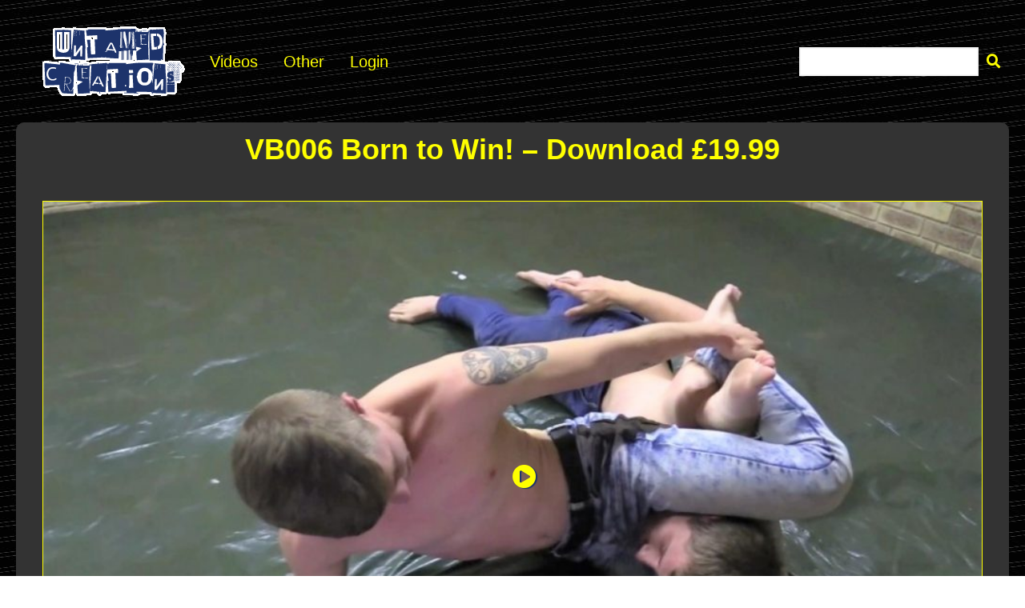

--- FILE ---
content_type: text/html; charset=UTF-8
request_url: https://untamedcreations.com/downloads/vb006/
body_size: 10385
content:
<!DOCTYPE html>
<html lang="en-US" class="no-js">
<head>
<meta charset="UTF-8">
<meta name="viewport" content="width=device-width">
<link rel="profile" href="http://gmpg.org/xfn/11">
<link rel="pingback" href="https://untamedcreations.com/xmlrpc.php">
<link href="https://vjs.zencdn.net/8.5.2/video-js.css" rel="stylesheet" />
<script defer src="https://vjs.zencdn.net/8.5.2/video.min.js"></script>
<title>VB006 Born to Win! &#8211; Download £19.99 &#8211; Untamed Creations</title>
<meta name='robots' content='max-image-preview:large' />
<link rel='dns-prefetch' href='//use.fontawesome.com' />
<link rel="alternate" type="application/rss+xml" title="Untamed Creations &raquo; Feed" href="https://untamedcreations.com/feed/" />
<link rel="alternate" type="application/rss+xml" title="Untamed Creations &raquo; Comments Feed" href="https://untamedcreations.com/comments/feed/" />
<link rel="alternate" title="oEmbed (JSON)" type="application/json+oembed" href="https://untamedcreations.com/wp-json/oembed/1.0/embed?url=https%3A%2F%2Funtamedcreations.com%2Fdownloads%2Fvb006%2F" />
<link rel="alternate" title="oEmbed (XML)" type="text/xml+oembed" href="https://untamedcreations.com/wp-json/oembed/1.0/embed?url=https%3A%2F%2Funtamedcreations.com%2Fdownloads%2Fvb006%2F&#038;format=xml" />
<style id='wp-img-auto-sizes-contain-inline-css' type='text/css'>
img:is([sizes=auto i],[sizes^="auto," i]){contain-intrinsic-size:3000px 1500px}
/*# sourceURL=wp-img-auto-sizes-contain-inline-css */
</style>
<style id='wp-emoji-styles-inline-css' type='text/css'>

	img.wp-smiley, img.emoji {
		display: inline !important;
		border: none !important;
		box-shadow: none !important;
		height: 1em !important;
		width: 1em !important;
		margin: 0 0.07em !important;
		vertical-align: -0.1em !important;
		background: none !important;
		padding: 0 !important;
	}
/*# sourceURL=wp-emoji-styles-inline-css */
</style>
<link rel='stylesheet' id='wp-block-library-css' href='https://untamedcreations.com/wp-includes/css/dist/block-library/style.min.css?ver=6.9' type='text/css' media='all' />
<style id='global-styles-inline-css' type='text/css'>
:root{--wp--preset--aspect-ratio--square: 1;--wp--preset--aspect-ratio--4-3: 4/3;--wp--preset--aspect-ratio--3-4: 3/4;--wp--preset--aspect-ratio--3-2: 3/2;--wp--preset--aspect-ratio--2-3: 2/3;--wp--preset--aspect-ratio--16-9: 16/9;--wp--preset--aspect-ratio--9-16: 9/16;--wp--preset--color--black: #000000;--wp--preset--color--cyan-bluish-gray: #abb8c3;--wp--preset--color--white: #ffffff;--wp--preset--color--pale-pink: #f78da7;--wp--preset--color--vivid-red: #cf2e2e;--wp--preset--color--luminous-vivid-orange: #ff6900;--wp--preset--color--luminous-vivid-amber: #fcb900;--wp--preset--color--light-green-cyan: #7bdcb5;--wp--preset--color--vivid-green-cyan: #00d084;--wp--preset--color--pale-cyan-blue: #8ed1fc;--wp--preset--color--vivid-cyan-blue: #0693e3;--wp--preset--color--vivid-purple: #9b51e0;--wp--preset--gradient--vivid-cyan-blue-to-vivid-purple: linear-gradient(135deg,rgb(6,147,227) 0%,rgb(155,81,224) 100%);--wp--preset--gradient--light-green-cyan-to-vivid-green-cyan: linear-gradient(135deg,rgb(122,220,180) 0%,rgb(0,208,130) 100%);--wp--preset--gradient--luminous-vivid-amber-to-luminous-vivid-orange: linear-gradient(135deg,rgb(252,185,0) 0%,rgb(255,105,0) 100%);--wp--preset--gradient--luminous-vivid-orange-to-vivid-red: linear-gradient(135deg,rgb(255,105,0) 0%,rgb(207,46,46) 100%);--wp--preset--gradient--very-light-gray-to-cyan-bluish-gray: linear-gradient(135deg,rgb(238,238,238) 0%,rgb(169,184,195) 100%);--wp--preset--gradient--cool-to-warm-spectrum: linear-gradient(135deg,rgb(74,234,220) 0%,rgb(151,120,209) 20%,rgb(207,42,186) 40%,rgb(238,44,130) 60%,rgb(251,105,98) 80%,rgb(254,248,76) 100%);--wp--preset--gradient--blush-light-purple: linear-gradient(135deg,rgb(255,206,236) 0%,rgb(152,150,240) 100%);--wp--preset--gradient--blush-bordeaux: linear-gradient(135deg,rgb(254,205,165) 0%,rgb(254,45,45) 50%,rgb(107,0,62) 100%);--wp--preset--gradient--luminous-dusk: linear-gradient(135deg,rgb(255,203,112) 0%,rgb(199,81,192) 50%,rgb(65,88,208) 100%);--wp--preset--gradient--pale-ocean: linear-gradient(135deg,rgb(255,245,203) 0%,rgb(182,227,212) 50%,rgb(51,167,181) 100%);--wp--preset--gradient--electric-grass: linear-gradient(135deg,rgb(202,248,128) 0%,rgb(113,206,126) 100%);--wp--preset--gradient--midnight: linear-gradient(135deg,rgb(2,3,129) 0%,rgb(40,116,252) 100%);--wp--preset--font-size--small: 13px;--wp--preset--font-size--medium: 20px;--wp--preset--font-size--large: 36px;--wp--preset--font-size--x-large: 42px;--wp--preset--spacing--20: 0.44rem;--wp--preset--spacing--30: 0.67rem;--wp--preset--spacing--40: 1rem;--wp--preset--spacing--50: 1.5rem;--wp--preset--spacing--60: 2.25rem;--wp--preset--spacing--70: 3.38rem;--wp--preset--spacing--80: 5.06rem;--wp--preset--shadow--natural: 6px 6px 9px rgba(0, 0, 0, 0.2);--wp--preset--shadow--deep: 12px 12px 50px rgba(0, 0, 0, 0.4);--wp--preset--shadow--sharp: 6px 6px 0px rgba(0, 0, 0, 0.2);--wp--preset--shadow--outlined: 6px 6px 0px -3px rgb(255, 255, 255), 6px 6px rgb(0, 0, 0);--wp--preset--shadow--crisp: 6px 6px 0px rgb(0, 0, 0);}:where(.is-layout-flex){gap: 0.5em;}:where(.is-layout-grid){gap: 0.5em;}body .is-layout-flex{display: flex;}.is-layout-flex{flex-wrap: wrap;align-items: center;}.is-layout-flex > :is(*, div){margin: 0;}body .is-layout-grid{display: grid;}.is-layout-grid > :is(*, div){margin: 0;}:where(.wp-block-columns.is-layout-flex){gap: 2em;}:where(.wp-block-columns.is-layout-grid){gap: 2em;}:where(.wp-block-post-template.is-layout-flex){gap: 1.25em;}:where(.wp-block-post-template.is-layout-grid){gap: 1.25em;}.has-black-color{color: var(--wp--preset--color--black) !important;}.has-cyan-bluish-gray-color{color: var(--wp--preset--color--cyan-bluish-gray) !important;}.has-white-color{color: var(--wp--preset--color--white) !important;}.has-pale-pink-color{color: var(--wp--preset--color--pale-pink) !important;}.has-vivid-red-color{color: var(--wp--preset--color--vivid-red) !important;}.has-luminous-vivid-orange-color{color: var(--wp--preset--color--luminous-vivid-orange) !important;}.has-luminous-vivid-amber-color{color: var(--wp--preset--color--luminous-vivid-amber) !important;}.has-light-green-cyan-color{color: var(--wp--preset--color--light-green-cyan) !important;}.has-vivid-green-cyan-color{color: var(--wp--preset--color--vivid-green-cyan) !important;}.has-pale-cyan-blue-color{color: var(--wp--preset--color--pale-cyan-blue) !important;}.has-vivid-cyan-blue-color{color: var(--wp--preset--color--vivid-cyan-blue) !important;}.has-vivid-purple-color{color: var(--wp--preset--color--vivid-purple) !important;}.has-black-background-color{background-color: var(--wp--preset--color--black) !important;}.has-cyan-bluish-gray-background-color{background-color: var(--wp--preset--color--cyan-bluish-gray) !important;}.has-white-background-color{background-color: var(--wp--preset--color--white) !important;}.has-pale-pink-background-color{background-color: var(--wp--preset--color--pale-pink) !important;}.has-vivid-red-background-color{background-color: var(--wp--preset--color--vivid-red) !important;}.has-luminous-vivid-orange-background-color{background-color: var(--wp--preset--color--luminous-vivid-orange) !important;}.has-luminous-vivid-amber-background-color{background-color: var(--wp--preset--color--luminous-vivid-amber) !important;}.has-light-green-cyan-background-color{background-color: var(--wp--preset--color--light-green-cyan) !important;}.has-vivid-green-cyan-background-color{background-color: var(--wp--preset--color--vivid-green-cyan) !important;}.has-pale-cyan-blue-background-color{background-color: var(--wp--preset--color--pale-cyan-blue) !important;}.has-vivid-cyan-blue-background-color{background-color: var(--wp--preset--color--vivid-cyan-blue) !important;}.has-vivid-purple-background-color{background-color: var(--wp--preset--color--vivid-purple) !important;}.has-black-border-color{border-color: var(--wp--preset--color--black) !important;}.has-cyan-bluish-gray-border-color{border-color: var(--wp--preset--color--cyan-bluish-gray) !important;}.has-white-border-color{border-color: var(--wp--preset--color--white) !important;}.has-pale-pink-border-color{border-color: var(--wp--preset--color--pale-pink) !important;}.has-vivid-red-border-color{border-color: var(--wp--preset--color--vivid-red) !important;}.has-luminous-vivid-orange-border-color{border-color: var(--wp--preset--color--luminous-vivid-orange) !important;}.has-luminous-vivid-amber-border-color{border-color: var(--wp--preset--color--luminous-vivid-amber) !important;}.has-light-green-cyan-border-color{border-color: var(--wp--preset--color--light-green-cyan) !important;}.has-vivid-green-cyan-border-color{border-color: var(--wp--preset--color--vivid-green-cyan) !important;}.has-pale-cyan-blue-border-color{border-color: var(--wp--preset--color--pale-cyan-blue) !important;}.has-vivid-cyan-blue-border-color{border-color: var(--wp--preset--color--vivid-cyan-blue) !important;}.has-vivid-purple-border-color{border-color: var(--wp--preset--color--vivid-purple) !important;}.has-vivid-cyan-blue-to-vivid-purple-gradient-background{background: var(--wp--preset--gradient--vivid-cyan-blue-to-vivid-purple) !important;}.has-light-green-cyan-to-vivid-green-cyan-gradient-background{background: var(--wp--preset--gradient--light-green-cyan-to-vivid-green-cyan) !important;}.has-luminous-vivid-amber-to-luminous-vivid-orange-gradient-background{background: var(--wp--preset--gradient--luminous-vivid-amber-to-luminous-vivid-orange) !important;}.has-luminous-vivid-orange-to-vivid-red-gradient-background{background: var(--wp--preset--gradient--luminous-vivid-orange-to-vivid-red) !important;}.has-very-light-gray-to-cyan-bluish-gray-gradient-background{background: var(--wp--preset--gradient--very-light-gray-to-cyan-bluish-gray) !important;}.has-cool-to-warm-spectrum-gradient-background{background: var(--wp--preset--gradient--cool-to-warm-spectrum) !important;}.has-blush-light-purple-gradient-background{background: var(--wp--preset--gradient--blush-light-purple) !important;}.has-blush-bordeaux-gradient-background{background: var(--wp--preset--gradient--blush-bordeaux) !important;}.has-luminous-dusk-gradient-background{background: var(--wp--preset--gradient--luminous-dusk) !important;}.has-pale-ocean-gradient-background{background: var(--wp--preset--gradient--pale-ocean) !important;}.has-electric-grass-gradient-background{background: var(--wp--preset--gradient--electric-grass) !important;}.has-midnight-gradient-background{background: var(--wp--preset--gradient--midnight) !important;}.has-small-font-size{font-size: var(--wp--preset--font-size--small) !important;}.has-medium-font-size{font-size: var(--wp--preset--font-size--medium) !important;}.has-large-font-size{font-size: var(--wp--preset--font-size--large) !important;}.has-x-large-font-size{font-size: var(--wp--preset--font-size--x-large) !important;}
/*# sourceURL=global-styles-inline-css */
</style>

<style id='classic-theme-styles-inline-css' type='text/css'>
/*! This file is auto-generated */
.wp-block-button__link{color:#fff;background-color:#32373c;border-radius:9999px;box-shadow:none;text-decoration:none;padding:calc(.667em + 2px) calc(1.333em + 2px);font-size:1.125em}.wp-block-file__button{background:#32373c;color:#fff;text-decoration:none}
/*# sourceURL=/wp-includes/css/classic-themes.min.css */
</style>
<link rel='stylesheet' id='edd-blocks-css' href='https://untamedcreations.com/wp-content/cache/autoptimize/css/autoptimize_single_f874163b22ce10b81621d777d104aa34.css?ver=3.5.0' type='text/css' media='all' />
<style id='font-awesome-svg-styles-default-inline-css' type='text/css'>
.svg-inline--fa {
  display: inline-block;
  height: 1em;
  overflow: visible;
  vertical-align: -.125em;
}
/*# sourceURL=font-awesome-svg-styles-default-inline-css */
</style>
<link rel='stylesheet' id='font-awesome-svg-styles-css' href='https://untamedcreations.com/wp-content/cache/autoptimize/css/autoptimize_single_2108262303774a1a8bd411a0b7d56446.css' type='text/css' media='all' />
<style id='font-awesome-svg-styles-inline-css' type='text/css'>
   .wp-block-font-awesome-icon svg::before,
   .wp-rich-text-font-awesome-icon svg::before {content: unset;}
/*# sourceURL=font-awesome-svg-styles-inline-css */
</style>
<link rel='stylesheet' id='edd-styles-css' href='https://untamedcreations.com/wp-content/themes/themedd-child/edd_templates/edd.min.css?ver=3.5.0' type='text/css' media='all' />
<link rel='stylesheet' id='themedd-css' href='https://untamedcreations.com/wp-content/cache/autoptimize/css/autoptimize_single_1fe600ed7298fc3d28b4c6e36f68b534.css?ver=6.9' type='text/css' media='all' />
<link rel='stylesheet' id='themedd-child-css' href='https://untamedcreations.com/wp-content/cache/autoptimize/css/autoptimize_single_c9de6b7cf04b87f2d7e9ea0f67bd1d57.css?ver=6' type='text/css' media='all' />
<link rel='stylesheet' id='font-awesome-official-css' href='https://use.fontawesome.com/releases/v5.15.3/css/all.css' type='text/css' media='all' integrity="sha384-SZXxX4whJ79/gErwcOYf+zWLeJdY/qpuqC4cAa9rOGUstPomtqpuNWT9wdPEn2fk" crossorigin="anonymous" />
<link rel='stylesheet' id='font-awesome-official-v4shim-css' href='https://use.fontawesome.com/releases/v5.15.3/css/v4-shims.css' type='text/css' media='all' integrity="sha384-C2B+KlPW+WkR0Ld9loR1x3cXp7asA0iGVodhCoJ4hwrWm/d9qKS59BGisq+2Y0/D" crossorigin="anonymous" />
<style id='font-awesome-official-v4shim-inline-css' type='text/css'>
@font-face {
font-family: "FontAwesome";
font-display: block;
src: url("https://use.fontawesome.com/releases/v5.15.3/webfonts/fa-brands-400.eot"),
		url("https://use.fontawesome.com/releases/v5.15.3/webfonts/fa-brands-400.eot?#iefix") format("embedded-opentype"),
		url("https://use.fontawesome.com/releases/v5.15.3/webfonts/fa-brands-400.woff2") format("woff2"),
		url("https://use.fontawesome.com/releases/v5.15.3/webfonts/fa-brands-400.woff") format("woff"),
		url("https://use.fontawesome.com/releases/v5.15.3/webfonts/fa-brands-400.ttf") format("truetype"),
		url("https://use.fontawesome.com/releases/v5.15.3/webfonts/fa-brands-400.svg#fontawesome") format("svg");
}

@font-face {
font-family: "FontAwesome";
font-display: block;
src: url("https://use.fontawesome.com/releases/v5.15.3/webfonts/fa-solid-900.eot"),
		url("https://use.fontawesome.com/releases/v5.15.3/webfonts/fa-solid-900.eot?#iefix") format("embedded-opentype"),
		url("https://use.fontawesome.com/releases/v5.15.3/webfonts/fa-solid-900.woff2") format("woff2"),
		url("https://use.fontawesome.com/releases/v5.15.3/webfonts/fa-solid-900.woff") format("woff"),
		url("https://use.fontawesome.com/releases/v5.15.3/webfonts/fa-solid-900.ttf") format("truetype"),
		url("https://use.fontawesome.com/releases/v5.15.3/webfonts/fa-solid-900.svg#fontawesome") format("svg");
}

@font-face {
font-family: "FontAwesome";
font-display: block;
src: url("https://use.fontawesome.com/releases/v5.15.3/webfonts/fa-regular-400.eot"),
		url("https://use.fontawesome.com/releases/v5.15.3/webfonts/fa-regular-400.eot?#iefix") format("embedded-opentype"),
		url("https://use.fontawesome.com/releases/v5.15.3/webfonts/fa-regular-400.woff2") format("woff2"),
		url("https://use.fontawesome.com/releases/v5.15.3/webfonts/fa-regular-400.woff") format("woff"),
		url("https://use.fontawesome.com/releases/v5.15.3/webfonts/fa-regular-400.ttf") format("truetype"),
		url("https://use.fontawesome.com/releases/v5.15.3/webfonts/fa-regular-400.svg#fontawesome") format("svg");
unicode-range: U+F004-F005,U+F007,U+F017,U+F022,U+F024,U+F02E,U+F03E,U+F044,U+F057-F059,U+F06E,U+F070,U+F075,U+F07B-F07C,U+F080,U+F086,U+F089,U+F094,U+F09D,U+F0A0,U+F0A4-F0A7,U+F0C5,U+F0C7-F0C8,U+F0E0,U+F0EB,U+F0F3,U+F0F8,U+F0FE,U+F111,U+F118-F11A,U+F11C,U+F133,U+F144,U+F146,U+F14A,U+F14D-F14E,U+F150-F152,U+F15B-F15C,U+F164-F165,U+F185-F186,U+F191-F192,U+F1AD,U+F1C1-F1C9,U+F1CD,U+F1D8,U+F1E3,U+F1EA,U+F1F6,U+F1F9,U+F20A,U+F247-F249,U+F24D,U+F254-F25B,U+F25D,U+F267,U+F271-F274,U+F279,U+F28B,U+F28D,U+F2B5-F2B6,U+F2B9,U+F2BB,U+F2BD,U+F2C1-F2C2,U+F2D0,U+F2D2,U+F2DC,U+F2ED,U+F328,U+F358-F35B,U+F3A5,U+F3D1,U+F410,U+F4AD;
}
/*# sourceURL=font-awesome-official-v4shim-inline-css */
</style>
<script type="text/javascript" src="https://untamedcreations.com/wp-includes/js/jquery/jquery.min.js?ver=3.7.1" id="jquery-core-js"></script>
<script defer type="text/javascript" src="https://untamedcreations.com/wp-includes/js/jquery/jquery-migrate.min.js?ver=3.4.1" id="jquery-migrate-js"></script>
<link rel="https://api.w.org/" href="https://untamedcreations.com/wp-json/" /><link rel="alternate" title="JSON" type="application/json" href="https://untamedcreations.com/wp-json/wp/v2/edd-downloads/1255" /><link rel="EditURI" type="application/rsd+xml" title="RSD" href="https://untamedcreations.com/xmlrpc.php?rsd" />
<meta name="generator" content="WordPress 6.9" />
<link rel="canonical" href="https://untamedcreations.com/downloads/vb006/" />
<link rel='shortlink' href='https://untamedcreations.com/?p=1255' />
<meta name="generator" content="Easy Digital Downloads v3.5.0" />

					<style id="themedd-custom-css" type="text/css">
			.site-description { color:#a2a2a2;}a { color:#448fd5;}a:hover { color:#215b92;}#masthead { background-color:#ffffff;}.main-navigation a { color:#696969;}.main-navigation li:hover > a, .main-navigation li.focus > a { color:#222222;}.main-navigation .current-menu-item > a, .main-navigation .current_page_ancestor > a, .main-navigation .current_page_ancestor > a:hover, .main-navigation li.current_page_ancestor:hover > a { color:#222222;}.main-navigation ul ul li, .main-navigation ul ul { background:#222222;}.main-navigation .sub-menu a { color:#a2a2a2;}.main-navigation .sub-menu li:hover > a, .main-navigation .sub-menu li.focus > a { color:#ffffff;}.main-navigation .sub-menu .current-menu-item a { color:#ffffff;}.main-navigation .sub-menu .current-menu-item a:hover { color:#ffffff;}#site-header-secondary-menu a { color:#696969;}#site-header-secondary-menu a:hover { color:#222222;}.navCart-mobile .navCart-icon { fill:#222222;}.navCart-icon { fill:#222222;}.button, button, input[type="submit"], #submit { background:#448fd5; border-color: #448fd5; }.button:hover, .button:focus, button:hover, input[type="submit"]:hover, #submit:hover { background:#2f83d0; border-color: #2f83d0; }.button, button, input[type="submit"], #submit { color:#ffffff; }.button:hover, button:hover, input[type="submit"]:hover, #submit:hover { color:#ffffff; }.site-header-menu .search-form .search-field, .site-header-menu .search-form .search-submit { background:#f5f5f5; }.site-header-menu .search-form .search-field { color:#696969; }.site-header-menu .search-form .search-submit svg * { stroke:#696969; }#menu-toggle { background:#222222; border-color: #222222; }#menu-toggle { color:#ffffff; }#mobile-menu a, #mobile-menu .current-menu-item > a, .dropdown-toggle, .dropdown-toggle:hover  { color:#222222; }#mobile-menu .search-form .search-field, #mobile-menu .search-form .search-submit { background:#f5f5f5; }#mobile-menu .search-form .search-field { color:#696969; }#mobile-menu .search-form .search-submit svg * { stroke:#696969; }.site-footer { background-color:#ffffff; }.site-footer { color:#a2a2a2; }.site-footer a { color:#a2a2a2; }.site-footer a:hover { color:#222222; }.site-footer h1, .site-footer h2, .site-footer h3, .site-footer h4, .site-footer h5, .site-footer h6 { color:#222222; }.site-info { color:#a2a2a2; }		</style>
		
	</head>
<body class="wp-singular download-template-default single single-download postid-1255 wp-custom-logo wp-theme-themedd wp-child-theme-themedd-child edd-js-none layout-full-width edd-empty-cart">


<div id="page" class="hfeed site">
		<a class="skip-link screen-reader-text" href="#content">Skip to content</a>
    <header id="masthead" class="site-header" role="banner">
            <div class="site-header-main">
            <div class="site-header-wrap between-xs">
        <div class="search">
		<form method="get" action="/">
		<input type="text" value="" name="s" id="s" />
		<button style=""><i class="fas fa-search"></i></button>
		</form>
	</div>    <div id="menu-toggle-wrap">
        <button id="menu-toggle" class="menu-toggle">Menu</button>
    </div>
<div class="mobile-navigation"><ul id="mobile-menu" class="menu">    
                        <li class="nav-action checkout menu-item">
                
                <a class="navCart navCart-mobile" href="https://untamedcreations.com/checkout/">
    
                            <div class="navCart-icon">
            <svg width="24" height="24" viewBox="0 0 24 24" xmlns="http://www.w3.org/2000/svg" fill-rule="evenodd" clip-rule="evenodd" stroke-linejoin="round" stroke-miterlimit="1.414"><path fill="none" d="M0 0h24v24H0z"/><path d="M5.1.5c.536 0 1 .37 1.12.89l1.122 4.86H22.35c.355 0 .688.163.906.442.217.28.295.644.21.986l-2.3 9.2c-.128.513-.588.872-1.116.872H8.55c-.536 0-1-.37-1.12-.89L4.185 2.8H.5V.5h4.6z" fill-rule="nonzero"/><circle cx="6" cy="20" r="2" transform="matrix(-1.14998 0 0 1.14998 25.8 -1.8)"/><circle cx="14" cy="20" r="2" transform="matrix(-1.14998 0 0 1.14998 25.8 -1.8)"/></svg>
        </div>
        <span class="navCart-cartQuantityAndTotal">        <span class="navCart-quantity"><span class="edd-cart-quantity">0</span><span class="navCart-quantityText"> items</span></span>
                <span class="navCart-total"><span class="navCart-cartTotalSeparator"> - </span><span class="navCart-cartTotalAmount">&pound;0.00</span></span>
        </span>    
                </a>
                        </li>
                
        <li id="menu-item-1345" class="menu-item menu-item-type-custom menu-item-object-custom menu-item-1345"><a href="/">Videos</a></li>
<li id="menu-item-1377" class="menu-item menu-item-type-post_type menu-item-object-page menu-item-privacy-policy menu-item-1377"><a rel="privacy-policy" href="https://untamedcreations.com/privacy-policy/">Other</a></li>
<li id="menu-item-1338" class="menu-item menu-item-type-post_type menu-item-object-page menu-item-1338"><a href="https://untamedcreations.com/login/">Login</a></li>
</ul></div>
	<div class="site-branding center-xs start-sm">
        
        <a href="https://untamedcreations.com/" class="custom-logo-link" rel="home"><img width="180" height="89" src="https://untamedcreations.com/wp-content/uploads/2021/03/logo.gif" class="custom-logo" alt="Untamed Creations" decoding="async" /></a>
                    <p class="site-title">
                <a href="https://untamedcreations.com/" rel="home">
                                        <span>Untamed Creations</span>
                                    </a>
            </p>
        
        
        
		<div id="header-menu" class="header-menu">
	    	<nav id="site-navigation" class="main-navigation" role="navigation">
	            <ul id="primary-menu" class="primary-menu menu"><li class="menu-item menu-item-type-custom menu-item-object-custom menu-item-1345"><a href="/">Videos</a></li>
<li class="menu-item menu-item-type-post_type menu-item-object-page menu-item-privacy-policy menu-item-1377"><a rel="privacy-policy" href="https://untamedcreations.com/privacy-policy/">Other</a></li>
<li class="menu-item menu-item-type-post_type menu-item-object-page menu-item-1338"><a href="https://untamedcreations.com/login/">Login</a></li>
</ul>	    	</nav>
	    </div>

    
    </div>

		<div id="site-header-secondary-menu" class="site-header-menu">
            
                
                <a class="navCart empty" href="https://untamedcreations.com/checkout/">
    
                            <div class="navCart-icon">
            <svg width="24" height="24" viewBox="0 0 24 24" xmlns="http://www.w3.org/2000/svg" fill-rule="evenodd" clip-rule="evenodd" stroke-linejoin="round" stroke-miterlimit="1.414"><path fill="none" d="M0 0h24v24H0z"/><path d="M5.1.5c.536 0 1 .37 1.12.89l1.122 4.86H22.35c.355 0 .688.163.906.442.217.28.295.644.21.986l-2.3 9.2c-.128.513-.588.872-1.116.872H8.55c-.536 0-1-.37-1.12-.89L4.185 2.8H.5V.5h4.6z" fill-rule="nonzero"/><circle cx="6" cy="20" r="2" transform="matrix(-1.14998 0 0 1.14998 25.8 -1.8)"/><circle cx="14" cy="20" r="2" transform="matrix(-1.14998 0 0 1.14998 25.8 -1.8)"/></svg>
        </div>
        <span class="navCart-cartQuantityAndTotal">        <span class="navCart-quantity"><span class="edd-cart-quantity">0</span><span class="navCart-quantityText"> items</span></span>
                <span class="navCart-total"><span class="navCart-cartTotalSeparator"> - </span><span class="navCart-cartTotalAmount">&pound;0.00</span></span>
        </span>    
                </a>
                
            </div>
        </div>

		<div id="site-header-menu" class="site-header-menu">
	    	<nav id="site-navigation" class="main-navigation" role="navigation">
	            <ul id="primary-menu" class="primary-menu menu"><li class="menu-item menu-item-type-custom menu-item-object-custom menu-item-1345"><a href="/">Videos</a></li>
<li class="menu-item menu-item-type-post_type menu-item-object-page menu-item-privacy-policy menu-item-1377"><a rel="privacy-policy" href="https://untamedcreations.com/privacy-policy/">Other</a></li>
<li class="menu-item menu-item-type-post_type menu-item-object-page menu-item-1338"><a href="https://untamedcreations.com/login/">Login</a></li>
</ul>	    	</nav>
	    </div>

        </div>
    </header>
	<div id="content" class="site-content">
	
		<header class="page-header pv-xs-2 pv-sm-3 pv-lg-4 center-xs mb-md-2">
						<div class="wrapper">
								<h1 class="download-title">
											VB006 Born to Win! &#8211; Download £19.99									</h1>
							</div>
					</header>

	
<div class="content-wrapper">

	<div id="primary" class="content-area">

		<main id="main" class="site-main" role="main">

            
<article id="post-1255" class="post-1255 type-download status-publish has-post-thumbnail hentry download_category-cole download_category-jeans download_category-nick edd-download edd-download-cat-cole edd-download-cat-jeans edd-download-cat-nick">

	
	<div data-popup="false" id="player" class="post-thumbnail" data-video="https://videos.untamedcreations.com/trailers/VB006+Trailer.mp4">
		<div class="edd_download_play_button"><i class="fas fa-play-circle"></i></div>
		<img width="991" height="557" src="https://untamedcreations.com/wp-content/uploads/2020/08/VB006still-991x557.jpg" class="attachment-post-thumbnail size-post-thumbnail wp-post-image" alt="" decoding="async" fetchpriority="high" srcset="https://untamedcreations.com/wp-content/uploads/2020/08/VB006still-991x557.jpg 991w, https://untamedcreations.com/wp-content/uploads/2020/08/VB006still-300x169.jpg 300w, https://untamedcreations.com/wp-content/uploads/2020/08/VB006still-768x432.jpg 768w, https://untamedcreations.com/wp-content/uploads/2020/08/VB006still.jpg 1024w" sizes="(max-width: 991px) 100vw, 991px" />	</div>

	
    <div class="entry-content">
        <p>VB006 Born to Win! starring Nick and newbie Cole.  NEW.  Nick was squashed by Evan in his first match, so he wants to prove himself today. Cole is new, so Nick thinks he will make an easy target. Nick makes a clumsy challenge and Cole eagerly accepts it! Cole soon proves that he was born to win! This Untamed Creations video is 34 minutes long.</p>

        
    </div>
</article>

		</main>

		
	</div>

    <div id="secondary" class="">

	<div id="primary-sidebar" class="primary-sidebar widget-area" role="complementary">

		
		
		<section class="widget widget_edd_product_details">
			Download for only: <span class="edd_price" id="edd_price_1255">&pound;19.99</span>	<form id="edd_purchase_1255" class="edd_download_purchase_form edd_purchase_1255" method="post">

		
		<div class="edd_purchase_submit_wrapper">
			<button class="edd-add-to-cart button edd-submit" data-nonce="7be5840628" data-timestamp="1768367742" data-token="97369e0a20e00a894bf3ea45e43dcc53e21c7dff5ace628cd814383942c1aa29" data-action="edd_add_to_cart" data-download-id="1255" data-variable-price="no" data-price-mode=single data-price="19.99" ><span class="edd-add-to-cart-label">ADD TO CART</span> <span class="edd-loading" aria-label="Loading"></span></button><input type="submit" class="edd-add-to-cart edd-no-js button edd-submit" name="edd_purchase_download" value="ADD TO CART" data-action="edd_add_to_cart" data-download-id="1255" data-variable-price="no" data-price-mode=single /><a href="https://untamedcreations.com/checkout/" class="edd_go_to_checkout button edd-submit" style="display:none;">Checkout</a>
							<span class="edd-cart-ajax-alert" aria-live="assertive">
					<span class="edd-cart-added-alert" style="display: none;">
						<svg class="edd-icon edd-icon-check" xmlns="http://www.w3.org/2000/svg" width="28" height="28" viewBox="0 0 28 28" aria-hidden="true">
							<path d="M26.11 8.844c0 .39-.157.78-.44 1.062L12.234 23.344c-.28.28-.672.438-1.062.438s-.78-.156-1.06-.438l-7.782-7.78c-.28-.282-.438-.673-.438-1.063s.156-.78.438-1.06l2.125-2.126c.28-.28.672-.438 1.062-.438s.78.156 1.062.438l4.594 4.61L21.42 5.656c.282-.28.673-.438 1.063-.438s.78.155 1.062.437l2.125 2.125c.28.28.438.672.438 1.062z"/>
						</svg>
						Added to cart					</span>
				</span>
															</div><!--end .edd_purchase_submit_wrapper-->

		<input type="hidden" name="download_id" value="1255">
							<input type="hidden" name="edd_action" class="edd_action_input" value="add_to_cart">
		
		
		
	</form><!--end #edd_purchase_1255-->
			</section>

		
		
		
		
		<section class="widget downloadDetails">

			
			<ul>

				
				
				
				
									<li class="downloadDetails-categories">
						<span class="downloadDetails-name">Categories:</span>
						<span class="downloadDetails-value"><a href="https://untamedcreations.com/downloads/category/cole/" rel="tag">Cole</a>, <a href="https://untamedcreations.com/downloads/category/jeans/" rel="tag">jeans</a>, <a href="https://untamedcreations.com/downloads/category/nick/" rel="tag">Nick</a></span>
					</li>
									
								
				
			</ul>
		</section>
		
		
		
	</div>

</div>
</div>



	
	</div>

	<div class="shopping-cart">
	<div class="shopping-cart-heading">
		<div class="icon"><i class="fas fa-shopping-cart"></i></div>
		<div class="shopping-cart-amount">
			<span class="quantity">0 Qty</span> 
			<span class="paynow">pay now</span>
		</div>
	</div>
</div>
<style type="text/css">

.shopping-cart { position: fixed; right: 10px; top: 10px; height: 50px; cursor: pointer; width: 300px; transition: all 0.5s ease; background-color: #FFFF00; border: 1px solid #ff0; }

.shopping-cart { display: none; }
body.edd-checkout .shopping-cart { display: none !important; }

.shopping-cart.expand { height: 300px; }
.shopping-cart .shopping-cart-heading { display: flex; height: 100%; height: 50px; border-bottom: 1px solid #ff0; }
.shopping-cart .shopping-cart-heading .icon { background-color: #1d336b; color: #FFFF00; padding: 10px; width: 50px; text-align: center; }
.shopping-cart .shopping-cart-heading .shopping-cart-amount { background-color: #FFFF00; color: #1d336b; padding: 10px; width: calc( 300px - 52px ); display: flex; }
.shopping-cart .shopping-cart-heading .shopping-cart-amount span.quantity { width: 75%; padding-left: 5px; padding-right: 5px; font-size: 15px; }
.shopping-cart .shopping-cart-heading .shopping-cart-amount span.paynow { text-align: right; width: 25%; font-size: 15px; }
.shopping-cart .shopping-cart-items ul { list-style-type: none; }

.admin-bar .shopping-cart { top: 42px; }

</style>
<script defer src="[data-uri]"></script>
	<footer id="colophon" class="site-footer" role="contentinfo">
			<section class="site-info wrapper">
			<p>Copyright &copy; 2026 Untamed Creations</p>			<div>
				<a href="/privacy-policy/">Privacy Policy</a> | 
				<a href="/privacy-policy/">Terms of use</a> | 
				<a href="/privacy-policy/">2257 compliance</a>
			</div>
	</section>
		</footer>

</div>

<script type="speculationrules">
{"prefetch":[{"source":"document","where":{"and":[{"href_matches":"/*"},{"not":{"href_matches":["/wp-*.php","/wp-admin/*","/wp-content/uploads/*","/wp-content/*","/wp-content/plugins/*","/wp-content/themes/themedd-child/*","/wp-content/themes/themedd/*","/*\\?(.+)","/checkout/*"]}},{"not":{"selector_matches":"a[rel~=\"nofollow\"]"}},{"not":{"selector_matches":".no-prefetch, .no-prefetch a"}}]},"eagerness":"conservative"}]}
</script>
	<style>.edd-js-none .edd-has-js, .edd-js .edd-no-js, body.edd-js input.edd-no-js { display: none; }</style>
	<script defer src="[data-uri]"></script>
	<script type="application/ld+json">[{"@type":"Product","name":"VB006 Born to Win! - Download \u00a319.99","url":"https:\/\/untamedcreations.com\/downloads\/vb006\/","brand":{"@type":"https:\/\/schema.org\/Brand","name":"Untamed Creations"},"sku":"VB006","image":"https:\/\/untamedcreations.com\/wp-content\/uploads\/2020\/08\/VB006still-150x150.jpg","offers":{"@type":"Offer","price":"19.99","priceCurrency":"GBP","priceValidUntil":"","url":"https:\/\/untamedcreations.com\/downloads\/vb006\/","availability":"https:\/\/schema.org\/InStock","seller":{"@type":"Organization","name":"Untamed Creations"}},"category":"Cole, jeans, Nick","@context":"https:\/\/schema.org\/"}]</script><div class="edd-free-downloads-modal-wrapper edd-free-downloads"><span class="edd-loading"></span><div id="edd-free-downloads-modal" style="display:none"></div></div><script defer id="edd-ajax-js-extra" src="[data-uri]"></script>
<script defer type="text/javascript" src="https://untamedcreations.com/wp-content/cache/autoptimize/js/autoptimize_single_b33fb56ba0127cc6d3776bbeddf9afc4.js?ver=3.5.0" id="edd-ajax-js"></script>
<script defer type="text/javascript" src="https://untamedcreations.com/wp-content/cache/autoptimize/js/autoptimize_single_e910fc2930d38f6a7045a57f38651e75.js?ver=6" id="themedd_child_general-js"></script>
<script defer type="text/javascript" src="https://untamedcreations.com/wp-content/cache/autoptimize/js/autoptimize_single_66dd65bc64f0263a3c749615dfeae431.js?ver=6" id="themedd_child_popup-js"></script>
<script defer id="themedd-js-js-extra" src="[data-uri]"></script>
<script defer type="text/javascript" src="https://untamedcreations.com/wp-content/themes/themedd/assets/js/themedd.min.js?ver=1.0.7" id="themedd-js-js"></script>
<script id="wp-emoji-settings" type="application/json">
{"baseUrl":"https://s.w.org/images/core/emoji/17.0.2/72x72/","ext":".png","svgUrl":"https://s.w.org/images/core/emoji/17.0.2/svg/","svgExt":".svg","source":{"concatemoji":"https://untamedcreations.com/wp-includes/js/wp-emoji-release.min.js?ver=6.9"}}
</script>
<script type="module">
/* <![CDATA[ */
/*! This file is auto-generated */
const a=JSON.parse(document.getElementById("wp-emoji-settings").textContent),o=(window._wpemojiSettings=a,"wpEmojiSettingsSupports"),s=["flag","emoji"];function i(e){try{var t={supportTests:e,timestamp:(new Date).valueOf()};sessionStorage.setItem(o,JSON.stringify(t))}catch(e){}}function c(e,t,n){e.clearRect(0,0,e.canvas.width,e.canvas.height),e.fillText(t,0,0);t=new Uint32Array(e.getImageData(0,0,e.canvas.width,e.canvas.height).data);e.clearRect(0,0,e.canvas.width,e.canvas.height),e.fillText(n,0,0);const a=new Uint32Array(e.getImageData(0,0,e.canvas.width,e.canvas.height).data);return t.every((e,t)=>e===a[t])}function p(e,t){e.clearRect(0,0,e.canvas.width,e.canvas.height),e.fillText(t,0,0);var n=e.getImageData(16,16,1,1);for(let e=0;e<n.data.length;e++)if(0!==n.data[e])return!1;return!0}function u(e,t,n,a){switch(t){case"flag":return n(e,"\ud83c\udff3\ufe0f\u200d\u26a7\ufe0f","\ud83c\udff3\ufe0f\u200b\u26a7\ufe0f")?!1:!n(e,"\ud83c\udde8\ud83c\uddf6","\ud83c\udde8\u200b\ud83c\uddf6")&&!n(e,"\ud83c\udff4\udb40\udc67\udb40\udc62\udb40\udc65\udb40\udc6e\udb40\udc67\udb40\udc7f","\ud83c\udff4\u200b\udb40\udc67\u200b\udb40\udc62\u200b\udb40\udc65\u200b\udb40\udc6e\u200b\udb40\udc67\u200b\udb40\udc7f");case"emoji":return!a(e,"\ud83e\u1fac8")}return!1}function f(e,t,n,a){let r;const o=(r="undefined"!=typeof WorkerGlobalScope&&self instanceof WorkerGlobalScope?new OffscreenCanvas(300,150):document.createElement("canvas")).getContext("2d",{willReadFrequently:!0}),s=(o.textBaseline="top",o.font="600 32px Arial",{});return e.forEach(e=>{s[e]=t(o,e,n,a)}),s}function r(e){var t=document.createElement("script");t.src=e,t.defer=!0,document.head.appendChild(t)}a.supports={everything:!0,everythingExceptFlag:!0},new Promise(t=>{let n=function(){try{var e=JSON.parse(sessionStorage.getItem(o));if("object"==typeof e&&"number"==typeof e.timestamp&&(new Date).valueOf()<e.timestamp+604800&&"object"==typeof e.supportTests)return e.supportTests}catch(e){}return null}();if(!n){if("undefined"!=typeof Worker&&"undefined"!=typeof OffscreenCanvas&&"undefined"!=typeof URL&&URL.createObjectURL&&"undefined"!=typeof Blob)try{var e="postMessage("+f.toString()+"("+[JSON.stringify(s),u.toString(),c.toString(),p.toString()].join(",")+"));",a=new Blob([e],{type:"text/javascript"});const r=new Worker(URL.createObjectURL(a),{name:"wpTestEmojiSupports"});return void(r.onmessage=e=>{i(n=e.data),r.terminate(),t(n)})}catch(e){}i(n=f(s,u,c,p))}t(n)}).then(e=>{for(const n in e)a.supports[n]=e[n],a.supports.everything=a.supports.everything&&a.supports[n],"flag"!==n&&(a.supports.everythingExceptFlag=a.supports.everythingExceptFlag&&a.supports[n]);var t;a.supports.everythingExceptFlag=a.supports.everythingExceptFlag&&!a.supports.flag,a.supports.everything||((t=a.source||{}).concatemoji?r(t.concatemoji):t.wpemoji&&t.twemoji&&(r(t.twemoji),r(t.wpemoji)))});
//# sourceURL=https://untamedcreations.com/wp-includes/js/wp-emoji-loader.min.js
/* ]]> */
</script>
</body>
</html>
